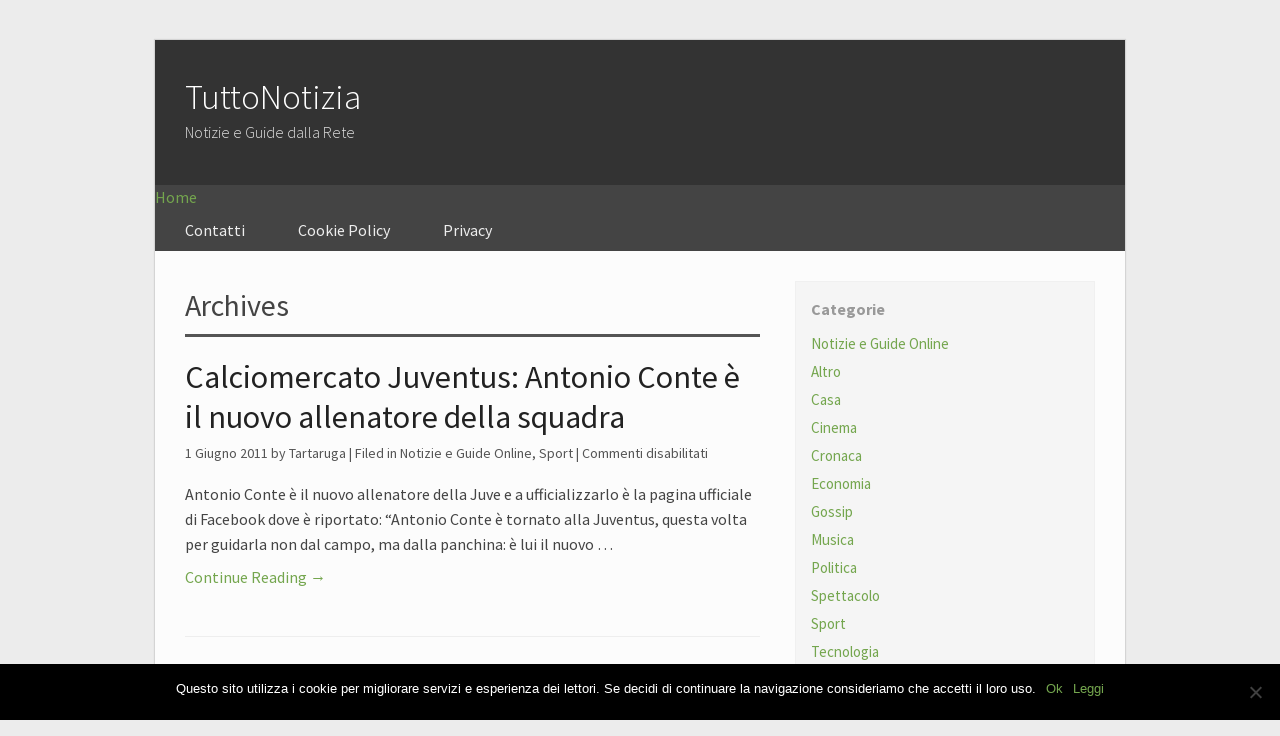

--- FILE ---
content_type: text/html; charset=UTF-8
request_url: https://tuttonotizia.com/archives/tag/calciomercato-juve-ultimissime
body_size: 8028
content:
<!DOCTYPE html PUBLIC "-//W3C//DTD XHTML 1.0 Transitional//EN" "http://www.w3.org/TR/xhtml1/DTD/xhtml1-transitional.dtd">
<html xmlns="http://www.w3.org/1999/xhtml" dir="ltr" lang="it-IT" prefix="og: https://ogp.me/ns#">
<head profile="http://gmpg.org/xfn/11">
<meta http-equiv="Content-Type" content="text/html; charset=UTF-8" />
	<style>img:is([sizes="auto" i], [sizes^="auto," i]) { contain-intrinsic-size: 3000px 1500px }</style>
	
		<!-- All in One SEO 4.7.7 - aioseo.com -->
		<title>calciomercato juve ultimissime</title>
	<meta name="robots" content="noindex, max-snippet:-1, max-image-preview:large, max-video-preview:-1" />
	<link rel="canonical" href="https://tuttonotizia.com/archives/tag/calciomercato-juve-ultimissime" />
	<meta name="generator" content="All in One SEO (AIOSEO) 4.7.7" />
		<script type="application/ld+json" class="aioseo-schema">
			{"@context":"https:\/\/schema.org","@graph":[{"@type":"BreadcrumbList","@id":"https:\/\/tuttonotizia.com\/archives\/tag\/calciomercato-juve-ultimissime#breadcrumblist","itemListElement":[{"@type":"ListItem","@id":"https:\/\/tuttonotizia.com\/#listItem","position":1,"name":"Home","item":"https:\/\/tuttonotizia.com\/","nextItem":{"@type":"ListItem","@id":"https:\/\/tuttonotizia.com\/archives\/tag\/calciomercato-juve-ultimissime#listItem","name":"calciomercato juve ultimissime"}},{"@type":"ListItem","@id":"https:\/\/tuttonotizia.com\/archives\/tag\/calciomercato-juve-ultimissime#listItem","position":2,"name":"calciomercato juve ultimissime","previousItem":{"@type":"ListItem","@id":"https:\/\/tuttonotizia.com\/#listItem","name":"Home"}}]},{"@type":"CollectionPage","@id":"https:\/\/tuttonotizia.com\/archives\/tag\/calciomercato-juve-ultimissime#collectionpage","url":"https:\/\/tuttonotizia.com\/archives\/tag\/calciomercato-juve-ultimissime","name":"calciomercato juve ultimissime","inLanguage":"it-IT","isPartOf":{"@id":"https:\/\/tuttonotizia.com\/#website"},"breadcrumb":{"@id":"https:\/\/tuttonotizia.com\/archives\/tag\/calciomercato-juve-ultimissime#breadcrumblist"}},{"@type":"Organization","@id":"https:\/\/tuttonotizia.com\/#organization","name":"TuttoNotizia","description":"Notizie e Guide dalla Rete","url":"https:\/\/tuttonotizia.com\/"},{"@type":"WebSite","@id":"https:\/\/tuttonotizia.com\/#website","url":"https:\/\/tuttonotizia.com\/","name":"TuttoNotizia","description":"Notizie e Guide dalla Rete","inLanguage":"it-IT","publisher":{"@id":"https:\/\/tuttonotizia.com\/#organization"}}]}
		</script>
		<!-- All in One SEO -->

<link rel='dns-prefetch' href='//stats.wp.com' />
<link rel='dns-prefetch' href='//fonts.googleapis.com' />
<link rel="alternate" type="application/rss+xml" title="TuttoNotizia &raquo; calciomercato juve ultimissime Feed del tag" href="https://tuttonotizia.com/archives/tag/calciomercato-juve-ultimissime/feed" />
<script type="text/javascript">
/* <![CDATA[ */
window._wpemojiSettings = {"baseUrl":"https:\/\/s.w.org\/images\/core\/emoji\/15.0.3\/72x72\/","ext":".png","svgUrl":"https:\/\/s.w.org\/images\/core\/emoji\/15.0.3\/svg\/","svgExt":".svg","source":{"concatemoji":"https:\/\/tuttonotizia.com\/wp-includes\/js\/wp-emoji-release.min.js?ver=6.7.4"}};
/*! This file is auto-generated */
!function(i,n){var o,s,e;function c(e){try{var t={supportTests:e,timestamp:(new Date).valueOf()};sessionStorage.setItem(o,JSON.stringify(t))}catch(e){}}function p(e,t,n){e.clearRect(0,0,e.canvas.width,e.canvas.height),e.fillText(t,0,0);var t=new Uint32Array(e.getImageData(0,0,e.canvas.width,e.canvas.height).data),r=(e.clearRect(0,0,e.canvas.width,e.canvas.height),e.fillText(n,0,0),new Uint32Array(e.getImageData(0,0,e.canvas.width,e.canvas.height).data));return t.every(function(e,t){return e===r[t]})}function u(e,t,n){switch(t){case"flag":return n(e,"\ud83c\udff3\ufe0f\u200d\u26a7\ufe0f","\ud83c\udff3\ufe0f\u200b\u26a7\ufe0f")?!1:!n(e,"\ud83c\uddfa\ud83c\uddf3","\ud83c\uddfa\u200b\ud83c\uddf3")&&!n(e,"\ud83c\udff4\udb40\udc67\udb40\udc62\udb40\udc65\udb40\udc6e\udb40\udc67\udb40\udc7f","\ud83c\udff4\u200b\udb40\udc67\u200b\udb40\udc62\u200b\udb40\udc65\u200b\udb40\udc6e\u200b\udb40\udc67\u200b\udb40\udc7f");case"emoji":return!n(e,"\ud83d\udc26\u200d\u2b1b","\ud83d\udc26\u200b\u2b1b")}return!1}function f(e,t,n){var r="undefined"!=typeof WorkerGlobalScope&&self instanceof WorkerGlobalScope?new OffscreenCanvas(300,150):i.createElement("canvas"),a=r.getContext("2d",{willReadFrequently:!0}),o=(a.textBaseline="top",a.font="600 32px Arial",{});return e.forEach(function(e){o[e]=t(a,e,n)}),o}function t(e){var t=i.createElement("script");t.src=e,t.defer=!0,i.head.appendChild(t)}"undefined"!=typeof Promise&&(o="wpEmojiSettingsSupports",s=["flag","emoji"],n.supports={everything:!0,everythingExceptFlag:!0},e=new Promise(function(e){i.addEventListener("DOMContentLoaded",e,{once:!0})}),new Promise(function(t){var n=function(){try{var e=JSON.parse(sessionStorage.getItem(o));if("object"==typeof e&&"number"==typeof e.timestamp&&(new Date).valueOf()<e.timestamp+604800&&"object"==typeof e.supportTests)return e.supportTests}catch(e){}return null}();if(!n){if("undefined"!=typeof Worker&&"undefined"!=typeof OffscreenCanvas&&"undefined"!=typeof URL&&URL.createObjectURL&&"undefined"!=typeof Blob)try{var e="postMessage("+f.toString()+"("+[JSON.stringify(s),u.toString(),p.toString()].join(",")+"));",r=new Blob([e],{type:"text/javascript"}),a=new Worker(URL.createObjectURL(r),{name:"wpTestEmojiSupports"});return void(a.onmessage=function(e){c(n=e.data),a.terminate(),t(n)})}catch(e){}c(n=f(s,u,p))}t(n)}).then(function(e){for(var t in e)n.supports[t]=e[t],n.supports.everything=n.supports.everything&&n.supports[t],"flag"!==t&&(n.supports.everythingExceptFlag=n.supports.everythingExceptFlag&&n.supports[t]);n.supports.everythingExceptFlag=n.supports.everythingExceptFlag&&!n.supports.flag,n.DOMReady=!1,n.readyCallback=function(){n.DOMReady=!0}}).then(function(){return e}).then(function(){var e;n.supports.everything||(n.readyCallback(),(e=n.source||{}).concatemoji?t(e.concatemoji):e.wpemoji&&e.twemoji&&(t(e.twemoji),t(e.wpemoji)))}))}((window,document),window._wpemojiSettings);
/* ]]> */
</script>
<style id='wp-emoji-styles-inline-css' type='text/css'>

	img.wp-smiley, img.emoji {
		display: inline !important;
		border: none !important;
		box-shadow: none !important;
		height: 1em !important;
		width: 1em !important;
		margin: 0 0.07em !important;
		vertical-align: -0.1em !important;
		background: none !important;
		padding: 0 !important;
	}
</style>
<link rel='stylesheet' id='wp-block-library-css' href='https://tuttonotizia.com/wp-includes/css/dist/block-library/style.min.css?ver=6.7.4' type='text/css' media='all' />
<link rel='stylesheet' id='mediaelement-css' href='https://tuttonotizia.com/wp-includes/js/mediaelement/mediaelementplayer-legacy.min.css?ver=4.2.17' type='text/css' media='all' />
<link rel='stylesheet' id='wp-mediaelement-css' href='https://tuttonotizia.com/wp-includes/js/mediaelement/wp-mediaelement.min.css?ver=6.7.4' type='text/css' media='all' />
<style id='jetpack-sharing-buttons-style-inline-css' type='text/css'>
.jetpack-sharing-buttons__services-list{display:flex;flex-direction:row;flex-wrap:wrap;gap:0;list-style-type:none;margin:5px;padding:0}.jetpack-sharing-buttons__services-list.has-small-icon-size{font-size:12px}.jetpack-sharing-buttons__services-list.has-normal-icon-size{font-size:16px}.jetpack-sharing-buttons__services-list.has-large-icon-size{font-size:24px}.jetpack-sharing-buttons__services-list.has-huge-icon-size{font-size:36px}@media print{.jetpack-sharing-buttons__services-list{display:none!important}}.editor-styles-wrapper .wp-block-jetpack-sharing-buttons{gap:0;padding-inline-start:0}ul.jetpack-sharing-buttons__services-list.has-background{padding:1.25em 2.375em}
</style>
<style id='classic-theme-styles-inline-css' type='text/css'>
/*! This file is auto-generated */
.wp-block-button__link{color:#fff;background-color:#32373c;border-radius:9999px;box-shadow:none;text-decoration:none;padding:calc(.667em + 2px) calc(1.333em + 2px);font-size:1.125em}.wp-block-file__button{background:#32373c;color:#fff;text-decoration:none}
</style>
<style id='global-styles-inline-css' type='text/css'>
:root{--wp--preset--aspect-ratio--square: 1;--wp--preset--aspect-ratio--4-3: 4/3;--wp--preset--aspect-ratio--3-4: 3/4;--wp--preset--aspect-ratio--3-2: 3/2;--wp--preset--aspect-ratio--2-3: 2/3;--wp--preset--aspect-ratio--16-9: 16/9;--wp--preset--aspect-ratio--9-16: 9/16;--wp--preset--color--black: #000000;--wp--preset--color--cyan-bluish-gray: #abb8c3;--wp--preset--color--white: #ffffff;--wp--preset--color--pale-pink: #f78da7;--wp--preset--color--vivid-red: #cf2e2e;--wp--preset--color--luminous-vivid-orange: #ff6900;--wp--preset--color--luminous-vivid-amber: #fcb900;--wp--preset--color--light-green-cyan: #7bdcb5;--wp--preset--color--vivid-green-cyan: #00d084;--wp--preset--color--pale-cyan-blue: #8ed1fc;--wp--preset--color--vivid-cyan-blue: #0693e3;--wp--preset--color--vivid-purple: #9b51e0;--wp--preset--gradient--vivid-cyan-blue-to-vivid-purple: linear-gradient(135deg,rgba(6,147,227,1) 0%,rgb(155,81,224) 100%);--wp--preset--gradient--light-green-cyan-to-vivid-green-cyan: linear-gradient(135deg,rgb(122,220,180) 0%,rgb(0,208,130) 100%);--wp--preset--gradient--luminous-vivid-amber-to-luminous-vivid-orange: linear-gradient(135deg,rgba(252,185,0,1) 0%,rgba(255,105,0,1) 100%);--wp--preset--gradient--luminous-vivid-orange-to-vivid-red: linear-gradient(135deg,rgba(255,105,0,1) 0%,rgb(207,46,46) 100%);--wp--preset--gradient--very-light-gray-to-cyan-bluish-gray: linear-gradient(135deg,rgb(238,238,238) 0%,rgb(169,184,195) 100%);--wp--preset--gradient--cool-to-warm-spectrum: linear-gradient(135deg,rgb(74,234,220) 0%,rgb(151,120,209) 20%,rgb(207,42,186) 40%,rgb(238,44,130) 60%,rgb(251,105,98) 80%,rgb(254,248,76) 100%);--wp--preset--gradient--blush-light-purple: linear-gradient(135deg,rgb(255,206,236) 0%,rgb(152,150,240) 100%);--wp--preset--gradient--blush-bordeaux: linear-gradient(135deg,rgb(254,205,165) 0%,rgb(254,45,45) 50%,rgb(107,0,62) 100%);--wp--preset--gradient--luminous-dusk: linear-gradient(135deg,rgb(255,203,112) 0%,rgb(199,81,192) 50%,rgb(65,88,208) 100%);--wp--preset--gradient--pale-ocean: linear-gradient(135deg,rgb(255,245,203) 0%,rgb(182,227,212) 50%,rgb(51,167,181) 100%);--wp--preset--gradient--electric-grass: linear-gradient(135deg,rgb(202,248,128) 0%,rgb(113,206,126) 100%);--wp--preset--gradient--midnight: linear-gradient(135deg,rgb(2,3,129) 0%,rgb(40,116,252) 100%);--wp--preset--font-size--small: 13px;--wp--preset--font-size--medium: 20px;--wp--preset--font-size--large: 36px;--wp--preset--font-size--x-large: 42px;--wp--preset--spacing--20: 0.44rem;--wp--preset--spacing--30: 0.67rem;--wp--preset--spacing--40: 1rem;--wp--preset--spacing--50: 1.5rem;--wp--preset--spacing--60: 2.25rem;--wp--preset--spacing--70: 3.38rem;--wp--preset--spacing--80: 5.06rem;--wp--preset--shadow--natural: 6px 6px 9px rgba(0, 0, 0, 0.2);--wp--preset--shadow--deep: 12px 12px 50px rgba(0, 0, 0, 0.4);--wp--preset--shadow--sharp: 6px 6px 0px rgba(0, 0, 0, 0.2);--wp--preset--shadow--outlined: 6px 6px 0px -3px rgba(255, 255, 255, 1), 6px 6px rgba(0, 0, 0, 1);--wp--preset--shadow--crisp: 6px 6px 0px rgba(0, 0, 0, 1);}:where(.is-layout-flex){gap: 0.5em;}:where(.is-layout-grid){gap: 0.5em;}body .is-layout-flex{display: flex;}.is-layout-flex{flex-wrap: wrap;align-items: center;}.is-layout-flex > :is(*, div){margin: 0;}body .is-layout-grid{display: grid;}.is-layout-grid > :is(*, div){margin: 0;}:where(.wp-block-columns.is-layout-flex){gap: 2em;}:where(.wp-block-columns.is-layout-grid){gap: 2em;}:where(.wp-block-post-template.is-layout-flex){gap: 1.25em;}:where(.wp-block-post-template.is-layout-grid){gap: 1.25em;}.has-black-color{color: var(--wp--preset--color--black) !important;}.has-cyan-bluish-gray-color{color: var(--wp--preset--color--cyan-bluish-gray) !important;}.has-white-color{color: var(--wp--preset--color--white) !important;}.has-pale-pink-color{color: var(--wp--preset--color--pale-pink) !important;}.has-vivid-red-color{color: var(--wp--preset--color--vivid-red) !important;}.has-luminous-vivid-orange-color{color: var(--wp--preset--color--luminous-vivid-orange) !important;}.has-luminous-vivid-amber-color{color: var(--wp--preset--color--luminous-vivid-amber) !important;}.has-light-green-cyan-color{color: var(--wp--preset--color--light-green-cyan) !important;}.has-vivid-green-cyan-color{color: var(--wp--preset--color--vivid-green-cyan) !important;}.has-pale-cyan-blue-color{color: var(--wp--preset--color--pale-cyan-blue) !important;}.has-vivid-cyan-blue-color{color: var(--wp--preset--color--vivid-cyan-blue) !important;}.has-vivid-purple-color{color: var(--wp--preset--color--vivid-purple) !important;}.has-black-background-color{background-color: var(--wp--preset--color--black) !important;}.has-cyan-bluish-gray-background-color{background-color: var(--wp--preset--color--cyan-bluish-gray) !important;}.has-white-background-color{background-color: var(--wp--preset--color--white) !important;}.has-pale-pink-background-color{background-color: var(--wp--preset--color--pale-pink) !important;}.has-vivid-red-background-color{background-color: var(--wp--preset--color--vivid-red) !important;}.has-luminous-vivid-orange-background-color{background-color: var(--wp--preset--color--luminous-vivid-orange) !important;}.has-luminous-vivid-amber-background-color{background-color: var(--wp--preset--color--luminous-vivid-amber) !important;}.has-light-green-cyan-background-color{background-color: var(--wp--preset--color--light-green-cyan) !important;}.has-vivid-green-cyan-background-color{background-color: var(--wp--preset--color--vivid-green-cyan) !important;}.has-pale-cyan-blue-background-color{background-color: var(--wp--preset--color--pale-cyan-blue) !important;}.has-vivid-cyan-blue-background-color{background-color: var(--wp--preset--color--vivid-cyan-blue) !important;}.has-vivid-purple-background-color{background-color: var(--wp--preset--color--vivid-purple) !important;}.has-black-border-color{border-color: var(--wp--preset--color--black) !important;}.has-cyan-bluish-gray-border-color{border-color: var(--wp--preset--color--cyan-bluish-gray) !important;}.has-white-border-color{border-color: var(--wp--preset--color--white) !important;}.has-pale-pink-border-color{border-color: var(--wp--preset--color--pale-pink) !important;}.has-vivid-red-border-color{border-color: var(--wp--preset--color--vivid-red) !important;}.has-luminous-vivid-orange-border-color{border-color: var(--wp--preset--color--luminous-vivid-orange) !important;}.has-luminous-vivid-amber-border-color{border-color: var(--wp--preset--color--luminous-vivid-amber) !important;}.has-light-green-cyan-border-color{border-color: var(--wp--preset--color--light-green-cyan) !important;}.has-vivid-green-cyan-border-color{border-color: var(--wp--preset--color--vivid-green-cyan) !important;}.has-pale-cyan-blue-border-color{border-color: var(--wp--preset--color--pale-cyan-blue) !important;}.has-vivid-cyan-blue-border-color{border-color: var(--wp--preset--color--vivid-cyan-blue) !important;}.has-vivid-purple-border-color{border-color: var(--wp--preset--color--vivid-purple) !important;}.has-vivid-cyan-blue-to-vivid-purple-gradient-background{background: var(--wp--preset--gradient--vivid-cyan-blue-to-vivid-purple) !important;}.has-light-green-cyan-to-vivid-green-cyan-gradient-background{background: var(--wp--preset--gradient--light-green-cyan-to-vivid-green-cyan) !important;}.has-luminous-vivid-amber-to-luminous-vivid-orange-gradient-background{background: var(--wp--preset--gradient--luminous-vivid-amber-to-luminous-vivid-orange) !important;}.has-luminous-vivid-orange-to-vivid-red-gradient-background{background: var(--wp--preset--gradient--luminous-vivid-orange-to-vivid-red) !important;}.has-very-light-gray-to-cyan-bluish-gray-gradient-background{background: var(--wp--preset--gradient--very-light-gray-to-cyan-bluish-gray) !important;}.has-cool-to-warm-spectrum-gradient-background{background: var(--wp--preset--gradient--cool-to-warm-spectrum) !important;}.has-blush-light-purple-gradient-background{background: var(--wp--preset--gradient--blush-light-purple) !important;}.has-blush-bordeaux-gradient-background{background: var(--wp--preset--gradient--blush-bordeaux) !important;}.has-luminous-dusk-gradient-background{background: var(--wp--preset--gradient--luminous-dusk) !important;}.has-pale-ocean-gradient-background{background: var(--wp--preset--gradient--pale-ocean) !important;}.has-electric-grass-gradient-background{background: var(--wp--preset--gradient--electric-grass) !important;}.has-midnight-gradient-background{background: var(--wp--preset--gradient--midnight) !important;}.has-small-font-size{font-size: var(--wp--preset--font-size--small) !important;}.has-medium-font-size{font-size: var(--wp--preset--font-size--medium) !important;}.has-large-font-size{font-size: var(--wp--preset--font-size--large) !important;}.has-x-large-font-size{font-size: var(--wp--preset--font-size--x-large) !important;}
:where(.wp-block-post-template.is-layout-flex){gap: 1.25em;}:where(.wp-block-post-template.is-layout-grid){gap: 1.25em;}
:where(.wp-block-columns.is-layout-flex){gap: 2em;}:where(.wp-block-columns.is-layout-grid){gap: 2em;}
:root :where(.wp-block-pullquote){font-size: 1.5em;line-height: 1.6;}
</style>
<link rel='stylesheet' id='contact-form-7-css' href='https://tuttonotizia.com/wp-content/plugins/contact-form-7/includes/css/styles.css?ver=6.0.2' type='text/css' media='all' />
<link rel='stylesheet' id='cookie-notice-front-css' href='https://tuttonotizia.com/wp-content/plugins/cookie-notice/css/front.min.css?ver=2.5.4' type='text/css' media='all' />
<link rel='stylesheet' id='wp_castle-style-css' href='https://tuttonotizia.com/wp-content/themes/wp-castle/style.css?ver=2013-09-16' type='text/css' media='all' />
<link rel='stylesheet' id='wp_castle-fonts-css' href='//fonts.googleapis.com/css?family=Source+Sans+Pro:300,400,700' type='text/css' media='all' />
<script type="text/javascript" id="cookie-notice-front-js-before">
/* <![CDATA[ */
var cnArgs = {"ajaxUrl":"https:\/\/tuttonotizia.com\/wp-admin\/admin-ajax.php","nonce":"f489fbbab8","hideEffect":"fade","position":"bottom","onScroll":false,"onScrollOffset":100,"onClick":false,"cookieName":"cookie_notice_accepted","cookieTime":2592000,"cookieTimeRejected":2592000,"globalCookie":false,"redirection":false,"cache":true,"revokeCookies":false,"revokeCookiesOpt":"automatic"};
/* ]]> */
</script>
<script type="text/javascript" src="https://tuttonotizia.com/wp-content/plugins/cookie-notice/js/front.min.js?ver=2.5.4" id="cookie-notice-front-js"></script>
<script type="text/javascript" src="https://tuttonotizia.com/wp-includes/js/jquery/jquery.min.js?ver=3.7.1" id="jquery-core-js"></script>
<script type="text/javascript" src="https://tuttonotizia.com/wp-includes/js/jquery/jquery-migrate.min.js?ver=3.4.1" id="jquery-migrate-js"></script>
<script type="text/javascript" src="https://tuttonotizia.com/wp-content/plugins/google-analyticator/external-tracking.min.js?ver=6.5.4" id="ga-external-tracking-js"></script>
<link rel="https://api.w.org/" href="https://tuttonotizia.com/wp-json/" /><link rel="alternate" title="JSON" type="application/json" href="https://tuttonotizia.com/wp-json/wp/v2/tags/6812" /><link rel="EditURI" type="application/rsd+xml" title="RSD" href="https://tuttonotizia.com/xmlrpc.php?rsd" />
<meta name="generator" content="WordPress 6.7.4" />
	<style>img#wpstats{display:none}</style>
		
<style type="text/css">.broken_link, a.broken_link {
	text-decoration: line-through;
}</style><!-- Google Analytics Tracking by Google Analyticator 6.5.4: http://www.videousermanuals.com/google-analyticator/ -->
<script type="text/javascript">
    var analyticsFileTypes = [''];
    var analyticsSnippet = 'disabled';
    var analyticsEventTracking = 'enabled';
</script>
<script type="text/javascript">
	(function(i,s,o,g,r,a,m){i['GoogleAnalyticsObject']=r;i[r]=i[r]||function(){
	(i[r].q=i[r].q||[]).push(arguments)},i[r].l=1*new Date();a=s.createElement(o),
	m=s.getElementsByTagName(o)[0];a.async=1;a.src=g;m.parentNode.insertBefore(a,m)
	})(window,document,'script','//www.google-analytics.com/analytics.js','ga');
	ga('create', 'UA-44618075-1', 'auto');
 
	ga('send', 'pageview');
</script>
</head>

<body data-rsssl=1 class="archive tag tag-calciomercato-juve-ultimissime tag-6812 cookies-not-set">
<div id="container">
<div id="header">
<div class="top-ad">
	</div>
<div class="logo">
			<a class="blog-title" href="" title="TuttoNotizia">TuttoNotizia</a>		<div class="description">Notizie e Guide dalla Rete</div>
	</div>
<div class="clear"></div>
	</div>
<div id="nav">
<div class="top-menu"><ul>
<li ><a href="https://tuttonotizia.com/">Home</a></li><li class="page_item page-item-6"><a href="https://tuttonotizia.com/contatti">Contatti</a></li>
<li class="page_item page-item-131530"><a href="https://tuttonotizia.com/cookie-policy">Cookie Policy</a></li>
<li class="page_item page-item-131540"><a href="https://tuttonotizia.com/privacy">Privacy</a></li>
</ul></div>
<div class="clear"></div>
</div>
<div id="wrapper">
	<div id="main">
									<div class="page-title">Archives</div>
					<div class="post-12611 post type-post status-publish format-standard hentry category-intrattenimento category-sport tag-antonio-conte tag-antonio-conte-nuovo-allenatore tag-calciomeracto-juve tag-calciomercato-juve-ultimissime tag-calciomercato-juventus tag-calciomercato-juventus-2011 tag-calciomercato-juventus-2011-ultime-notizie tag-calciomercato-juventus-news tag-calciomercato-juventus-ultime-notizie tag-nuovo-allenatore-juve" id="post-12611">
				<div class="post-entry">
					<h2 class="post-title">
						<a href="https://tuttonotizia.com/archives/12611/calciomercato-juventus-antonio-conte-e-il-nuovo-allenatore-della-squadra" rel="bookmark" title="Calciomercato Juventus: Antonio Conte è il nuovo allenatore della squadra">Calciomercato Juventus: Antonio Conte è il nuovo allenatore della squadra</a>
					</h2>
					<div class="post-meta">
					<a href="https://tuttonotizia.com/archives/12611/calciomercato-juventus-antonio-conte-e-il-nuovo-allenatore-della-squadra">1 Giugno 2011</a> by Tartaruga | Filed in <a href="https://tuttonotizia.com/archives/category/intrattenimento" rel="category tag">Notizie e Guide Online</a>, <a href="https://tuttonotizia.com/archives/category/intrattenimento/sport" rel="category tag">Sport</a> | <span>Commenti disabilitati<span class="screen-reader-text"> su Calciomercato Juventus: Antonio Conte è il nuovo allenatore della squadra</span></span>					</div>
					<div class="entry">
										<p>Antonio Conte è il nuovo allenatore della Juve e a ufficializzarlo è la pagina ufficiale di Facebook dove è riportato: &#8220;Antonio Conte è tornato alla Juventus, questa volta per guidarla non dal campo, ma dalla panchina: è lui il nuovo &#8230; <span class="read-more"><a href="https://tuttonotizia.com/archives/12611/calciomercato-juventus-antonio-conte-e-il-nuovo-allenatore-della-squadra">Continue Reading &rarr;</a></span></p>
					</div>
				</div>
			</div>
				<div class="pagination">
						<div class="clear"></div>
		</div>
			</div>
<div id="sidebar">			<div class="widget"><div class="widget-title">Categorie</div>
			<ul>
					<li class="cat-item cat-item-8"><a href="https://tuttonotizia.com/archives/category/intrattenimento">Notizie e Guide Online</a>
<ul class='children'>
	<li class="cat-item cat-item-1"><a href="https://tuttonotizia.com/archives/category/intrattenimento/altro">Altro</a>
</li>
	<li class="cat-item cat-item-36409"><a href="https://tuttonotizia.com/archives/category/intrattenimento/casa">Casa</a>
</li>
	<li class="cat-item cat-item-4"><a href="https://tuttonotizia.com/archives/category/intrattenimento/cinema">Cinema</a>
</li>
	<li class="cat-item cat-item-3"><a href="https://tuttonotizia.com/archives/category/intrattenimento/cronaca">Cronaca</a>
</li>
	<li class="cat-item cat-item-2048"><a href="https://tuttonotizia.com/archives/category/intrattenimento/economia">Economia</a>
</li>
	<li class="cat-item cat-item-7"><a href="https://tuttonotizia.com/archives/category/intrattenimento/gossip">Gossip</a>
</li>
	<li class="cat-item cat-item-5"><a href="https://tuttonotizia.com/archives/category/intrattenimento/musica">Musica</a>
</li>
	<li class="cat-item cat-item-2049"><a href="https://tuttonotizia.com/archives/category/intrattenimento/politica">Politica</a>
</li>
	<li class="cat-item cat-item-2050"><a href="https://tuttonotizia.com/archives/category/intrattenimento/spettacolo">Spettacolo</a>
</li>
	<li class="cat-item cat-item-2051"><a href="https://tuttonotizia.com/archives/category/intrattenimento/sport">Sport</a>
</li>
	<li class="cat-item cat-item-9"><a href="https://tuttonotizia.com/archives/category/intrattenimento/tecnologia">Tecnologia</a>
</li>
	<li class="cat-item cat-item-2052"><a href="https://tuttonotizia.com/archives/category/intrattenimento/tempo-libero">Tempo Libero</a>
</li>
	<li class="cat-item cat-item-6"><a href="https://tuttonotizia.com/archives/category/intrattenimento/tv">TV</a>
</li>
	<li class="cat-item cat-item-550"><a href="https://tuttonotizia.com/archives/category/intrattenimento/web-2">Web</a>
</li>
</ul>
</li>
			</ul>

			</div>
		<div class="widget">
		<div class="widget-title">Ultimi Articoli</div>
		<ul>
											<li>
					<a href="https://tuttonotizia.com/archives/131813/come-avere-braccia-toniche">Come Avere Braccia Toniche</a>
									</li>
											<li>
					<a href="https://tuttonotizia.com/archives/131830/come-rinnovare-lo-schienale-di-una-sedia">Come Rinnovare lo Schienale di una Sedia</a>
									</li>
											<li>
					<a href="https://tuttonotizia.com/archives/131828/come-rinnovare-un-armadio">Come Rinnovare un Armadio</a>
									</li>
											<li>
					<a href="https://tuttonotizia.com/archives/131833/quali-sono-gli-indicatori-di-costo-del-mutuo">Quali Sono gli Indicatori di Costo del Mutuo</a>
									</li>
											<li>
					<a href="https://tuttonotizia.com/archives/131837/come-preparare-spaghetti-alla-chitarra">Come Preparare Spaghetti alla Chitarra</a>
									</li>
					</ul>

		</div><div class="widget"><div class="widget-title">Facebook</div>			<div class="textwidget"><script type="text/javascript" src="https://static.ak.connect.facebook.com/js/api_lib/v0.4/FeatureLoader.js.php/it_IT"></script><script type="text/javascript">FB.init("0fba745baf12ed7f9385158440307238");</script><fb:fan profile_id="218938846627" stream="" connections="8" width="280"></fb:fan><div style="font-size:8px; padding-left:10px"><a href="http://www.facebook.com/pages/Gossip-e-Intrattenimento/218938846627">Gossip e Intrattenimento su Facebook</a> </div></div>
		</div><div class="widget"><div class="widget-title">Pagine</div>
			<ul>
				<li class="page_item page-item-131530"><a href="https://tuttonotizia.com/cookie-policy">Cookie Policy</a></li>
<li class="page_item page-item-131540"><a href="https://tuttonotizia.com/privacy">Privacy</a></li>
			</ul>

			</div>		</div><div class="clear"></div>
</div>
<div id="footer"> 
<div class="clear"></div>
</div>

<div id="copy">
	&copy; 2026 TuttoNotizia. WP Castle Theme by <a rel="nofollow" href="http://justfreethemes.com/">Just Free Themes</a>
</div>
</div>
 		<script type="text/javascript" src="https://tuttonotizia.com/wp-includes/js/dist/hooks.min.js?ver=4d63a3d491d11ffd8ac6" id="wp-hooks-js"></script>
<script type="text/javascript" src="https://tuttonotizia.com/wp-includes/js/dist/i18n.min.js?ver=5e580eb46a90c2b997e6" id="wp-i18n-js"></script>
<script type="text/javascript" id="wp-i18n-js-after">
/* <![CDATA[ */
wp.i18n.setLocaleData( { 'text direction\u0004ltr': [ 'ltr' ] } );
/* ]]> */
</script>
<script type="text/javascript" src="https://tuttonotizia.com/wp-content/plugins/contact-form-7/includes/swv/js/index.js?ver=6.0.2" id="swv-js"></script>
<script type="text/javascript" id="contact-form-7-js-translations">
/* <![CDATA[ */
( function( domain, translations ) {
	var localeData = translations.locale_data[ domain ] || translations.locale_data.messages;
	localeData[""].domain = domain;
	wp.i18n.setLocaleData( localeData, domain );
} )( "contact-form-7", {"translation-revision-date":"2024-11-03 08:32:11+0000","generator":"GlotPress\/4.0.1","domain":"messages","locale_data":{"messages":{"":{"domain":"messages","plural-forms":"nplurals=2; plural=n != 1;","lang":"it"},"This contact form is placed in the wrong place.":["Questo modulo di contatto \u00e8 posizionato nel posto sbagliato."],"Error:":["Errore:"]}},"comment":{"reference":"includes\/js\/index.js"}} );
/* ]]> */
</script>
<script type="text/javascript" id="contact-form-7-js-before">
/* <![CDATA[ */
var wpcf7 = {
    "api": {
        "root": "https:\/\/tuttonotizia.com\/wp-json\/",
        "namespace": "contact-form-7\/v1"
    },
    "cached": 1
};
/* ]]> */
</script>
<script type="text/javascript" src="https://tuttonotizia.com/wp-content/plugins/contact-form-7/includes/js/index.js?ver=6.0.2" id="contact-form-7-js"></script>
<script type="text/javascript" id="disqus_count-js-extra">
/* <![CDATA[ */
var countVars = {"disqusShortname":"tuttonotizia"};
/* ]]> */
</script>
<script type="text/javascript" src="https://tuttonotizia.com/wp-content/plugins/disqus-comment-system/public/js/comment_count.js?ver=3.1.2" id="disqus_count-js"></script>
<script type="text/javascript" src="https://stats.wp.com/e-202604.js" id="jetpack-stats-js" data-wp-strategy="defer"></script>
<script type="text/javascript" id="jetpack-stats-js-after">
/* <![CDATA[ */
_stq = window._stq || [];
_stq.push([ "view", JSON.parse("{\"v\":\"ext\",\"blog\":\"178978968\",\"post\":\"0\",\"tz\":\"1\",\"srv\":\"tuttonotizia.com\",\"j\":\"1:14.1\"}") ]);
_stq.push([ "clickTrackerInit", "178978968", "0" ]);
/* ]]> */
</script>

		<!-- Cookie Notice plugin v2.5.4 by Hu-manity.co https://hu-manity.co/ -->
		<div id="cookie-notice" role="dialog" class="cookie-notice-hidden cookie-revoke-hidden cn-position-bottom" aria-label="Cookie Notice" style="background-color: rgba(0,0,0,1);"><div class="cookie-notice-container" style="color: #fff"><span id="cn-notice-text" class="cn-text-container">Questo sito utilizza i cookie per migliorare servizi e esperienza dei lettori. Se decidi di continuare la navigazione consideriamo che accetti il loro uso.</span><span id="cn-notice-buttons" class="cn-buttons-container"><a href="#" id="cn-accept-cookie" data-cookie-set="accept" class="cn-set-cookie cn-button cn-button-custom button" aria-label="Ok">Ok</a><a href="https://tuttonotizia.com/cookie-policy" target="_blank" id="cn-more-info" class="cn-more-info cn-button cn-button-custom button" aria-label="Leggi">Leggi</a></span><span id="cn-close-notice" data-cookie-set="accept" class="cn-close-icon" title=""></span></div>
			
		</div>
		<!-- / Cookie Notice plugin --> </body>
</html>


--- FILE ---
content_type: text/css
request_url: https://tuttonotizia.com/wp-content/themes/wp-castle/style.css?ver=2013-09-16
body_size: 3953
content:
/*
Theme Name: WP Castle	
Theme URI: http://justfreethemes.com/wp-castle-free-wordpress-theme
Author: JustFreeThemes.com
Author URI: http://justfreethemes.com
Description: A simple 2 column blog / magazine style theme for WordPress. Comes with a fixed width layout, drop-down menu, built-in pagination, theme option page, etc.
Tags: white, gray, black, light, two-columns, right-sidebar, fixed-layout, threaded-comments, theme-options, featured-images, sticky-post
Version: 1.3
Text Domain: wp_castle

License: GNU General Public License v2.0
License URI: http://www.gnu.org/licenses/gpl-2.0.html
*/

/*! normalize.css v2.1.2 | MIT License | git.io/normalize */
article,aside,details,figcaption,figure,footer,header,hgroup,main,nav,section,summary
{
	display:block;
}

audio,canvas,video
{
	display:inline-block;
}

audio:not([controls])
{
	display:none;
	height:0;
}

[hidden]
{
	display:none;
}

html
{
	-ms-text-size-adjust:100%;
	-webkit-text-size-adjust:100%;
	font-family:sans-serif;
}

body
{
	-ms-word-wrap:break-word;
	word-wrap:break-word;
}

a:focus
{
	outline:thin dotted;
}

a:active,a:hover
{
	outline:0;
}

h1
{
	font-size:26px;
	margin:.67em 0;
}

abbr[title]
{
	border-bottom:1px dotted;
}

b,strong
{
	font-weight:700;
}

dfn
{
	font-style:italic;
}

hr
{
	-moz-box-sizing:content-box;
	box-sizing:content-box;
	height:0;
}

mark
{
	background:#ff0;
	color:#000;
}

code,kbd,pre,samp
{
	font-family:monospace, serif;
	font-size:1em;
}

pre
{
	white-space:pre-wrap;
}

q
{
	quotes:\201C\201D\2018\2019;
}

small
{
	font-size:80%;
}

sub,sup
{
	font-size:75%;
	line-height:0;
	position:relative;
	vertical-align:baseline;
}

sup
{
	top:-.5em;
}

sub
{
	bottom:-.25em;
}

img
{
	border:0;
}

svg:not(:root)
{
	overflow:hidden;
}

figure
{
	margin:0;
}

fieldset
{
	border:1px solid silver;
	margin:0 2px;
	padding:.35em .625em .75em;
}

legend
{
	border:0;
	padding:0;
}

button,input,select,textarea
{
	font-family:inherit;
	font-size:100%;
	margin:0;
}

button,input
{
	line-height:normal;
}

button,select
{
	text-transform:none;
}

button,html input[type=button],/* 1 */
input[type=reset],input[type=submit]
{
	-webkit-appearance:button;
	cursor:pointer;
}

button[disabled],html input[disabled]
{
	cursor:default;
}

input[type=checkbox],input[type=radio]
{
	box-sizing:border-box;
	padding:0;
}

input[type=search]
{
	-moz-box-sizing:content-box;
	-webkit-appearance:textfield;
	-webkit-box-sizing:content-box;
	box-sizing:content-box;
}

input[type=search]::-webkit-search-cancel-button,input[type=search]::-webkit-search-decoration
{
	-webkit-appearance:none;
}

button::-moz-focus-inner,input::-moz-focus-inner
{
	border:0;
	padding:0;
}

textarea
{
	overflow:auto;
	vertical-align:top;
}

table
{
	border-collapse:collapse;
	border-spacing:0;
}

:focus
{
	outline:0;
}

p
{
	margin:0 0 20px;
}

a
{
	color:#74a64e;
	text-decoration:none;
}

a:hover
{
	text-decoration:underline;
}

h1,h2,h3,h4,h5,h6
{
	font-weight:700;
}

h2
{
	font-size:22px;
}

h3
{
	font-size:18px;
}

h4
{
	font-size:16px;
}

h5
{
	font-size:15px;
}

h6
{
	font-size:14px;
}

ul
{
	list-style:none;
	margin:0;
	padding:0;
}

body {

	font-family: 'Source Sans Pro', "Helvetica Neue", Arial, Helvetica, sans-serif;

	background-color: #ececec;

	font-size: 16px;

	color:#444;

	line-height: 1.6;

}

h1, h2, h3, h4, h5, h6 {margin:0; padding:0; font-weight:normal;}

img {border:0;}

a {text-decoration:none; color:#74a64e;}

a:hover {text-decoration:underline;}



#container {	-webkit-box-shadow:  0px 0px 1px 1px rgba(0, 0, 0, 0.1);

    -moz-box-shadow:  0px 0px 1px 1px rgba(0, 0, 0, 0.1);

    box-shadow:  0px 0px 1px 1px rgba(0, 0, 0, 0.1);	width: 970px;	margin: 40px auto 30px auto;}

#header {width: 910px; margin: 0 auto; background: #333; padding: 40px 30px; color: #fff; font-weight: 300;}
.logo {
    max-width: 410px;
}
.blog-title {
	color: #fff;
	font-weight: 300;
	font-size: 35px !important;
	line-height:35px;}
.blog-title:hover {
    text-decoration: none;
    text-shadow: 1px 0px 1px #fff;
}
.description {color:#e0e0e0; margin-top:5px;}
.top-ad {
    max-width: 470px;
    float: right;
    background: #eee;
}
.default-ad
{
	background:url('images/ad468.gif') no-repeat;
	display:block;
	height:60px;
	width:468px;
}
#nav {
    width: 970px;
    padding: 0;
    background: #444;
}
ul.top-menu, ul.top-menu ul.sub-menu {
padding : 0;
margin : 0;
}
ul.top-menu li, ul.top-menu ul.sub-menu li {
list-style-type : none;
display : inline-block;
}
ul.top-menu li a, ul.top-menu li ul.sub-menu li a {
text-decoration: none;
margin: 8px 20px 8px 30px;
color: #eee;
display: inline-block;
}
ul.top-menu li {
position: relative;
}
ul.top-menu li ul.sub-menu {
display : none;
position : absolute;
top : 40px;
left : 0;
width : 150px;
background:#444;
}
ul.top-menu li:hover ul.sub-menu {
display : block;
}
#nav li.page_item a:hover, #nav li a:hover {
    color: #fff;
}
#nav li.page_item {
list-style-type : none;
display : inline-block;
}
#nav li.page_item a {
text-decoration : none;
margin: 8px 20px 8px 30px;
color:#eee;
display : inline-block;
}
#nav li.page_item ul.children {
display : none;
position : absolute;
width : 150px;
background: #444;
}
#nav li.page_item:hover ul.children {
display : block;
}
ul.children li {
margin : 4px 0 0 0 !important ;
}

#wrapper {width:910px; clear: both;margin: 0 auto; padding:30px; background:#fcfcfc;}

#content {margin:0;}
#main {
    float: left;
    width: 575px;
}
.post { border-bottom:1px solid #eee; margin:0 0 35px 0; padding:0; overflow:hidden;}
.post h2.post-title, .post h1.post-title { color:#222; font-size:32px; font-weight:400; margin-bottom: 5px; line-height: 40px;}
.post .post-title a {color:#222;}
.post-title a:hover {
    color: #74a64e;
    text-decoration: none;
}
.post-meta { font-size:14px; color:#555;}
.post-meta a {color:#555;}
.post-meta span {margin-right:5px;}
.post-meta-2 {font-size:13px; color:#999;}
.entry .post-thumb {
    display: block;
    margin: 7px 20px 20px 0;
    width: 200px;
    height: 150px;
    float: left;
    border: 1px solid #ddd;
    background: #eee;
    padding: 5px;
}
.entry .post-thumb:hover {
    background: #e0e0e0;
}
.entry .post-thumb img {
    width: 200px;
    height: 150px;
    border: 0 !important;
}
.entry { margin:18px 0 30px 0; overflow:hidden;}
.entry p {margin:0 0 1em 0;}
.entry img {border:5px solid #eee; max-width:565px;}
.read-more {
    display: block;
    margin-top: 8px;
}
.post-tags {
    display: block;
    margin: 10px 0;
}

#authorarea {
    border: 1px solid #eaeaea;
    padding: 15px;
    background: #fafafa;
    color: #444;
}
#authorarea p {
    margin: 0;
}
#authorarea .avatar {
    border-radius: 5px;
}

.page-title {
    font-size: 30px;
    border-bottom: 3px solid #555;
    margin-bottom: 20px;
    padding-bottom: 5px;
}

.post blockquote {
    border-left: 5px solid #ddd;
    padding-left: 15px;
}
.post cite {
    font-size: 14px;
    display: block;
    margin-top: 10px;
}
.post pre {
    background: #f0f0f0;
    padding: 20px 30px;
    color: #666;
}

.single .post {padding:0; border:none;}
.page .post {padding:0; border:none; margin:0;}
.navigation {color:#74a64e;}
.a-right { float:right;}

.sp {
    background: #ffb;
    padding: 10px;
    border: 1px solid #ed0;
}

.a-head {font-size:32px; font-weight:bold; margin-bottom: 20px; line-height: 45px; text-transform: capitalize;}
h2.a-title {font-size:27px; margin-bottom:5px;}

.wp-pagenavi { clear:both; margin:0; padding:0;}
.wp-pagenavi a, .wp-pagenavi span {display:inline-block; background:#206586; font-weight:bold; border-radius:5px; padding:8px 18px; margin-right:15px; font-size:13px; color:#fff;}

.wp-pagenavi a:hover,.wp-pagenavi span.current {background:#185055;}

#sidebar {
    width: 300px;
    float: left;
    margin-left: 35px;
    font-size: 15px;
    color: #767676;

}
#sidebar .widget {
    background: #f5f5f5;
    margin-bottom: 30px;
    padding: 15px;
    width: 268px;
    border: 1px solid #f0f0f0;
}

.widget img, .widget select {
    max-width: 100%;
}

img.wp-smiley {
    border:none;
}

#footer {
	background: #f6f6f6;
	border-top: 1px solid #eeeeee;
	padding: 20px 50px 40px 50px;
	margin: 0 auto;
	width:870px;
	font-weight: 300;
	color: #767676;
}

#footer ul {list-style:none; margin:0; padding:0;}
#footer .widget {width:31%; margin:20px 0 0 0; padding-right:2.3%; float:left; font-size:15px;}
.widget-title {margin-bottom:10px; font-size:16px; font-weight:700; color:#999;}
.widget li {margin-bottom:10px;}
.screen-reader-text {
    display: none;
}
input#s {
    border: 1px solid #ccc;
    padding: 5px;
    width: 184px;
}
#searchsubmit {
    background: #eee;
    border: 1px solid #ccc;
    padding: 5px 10px;
}

#copy { text-align:center; color: #aaa; font-size: 13px;background: #ececec;padding: 10px 0;margin: 0 auto;}
#copy a {color:#aaa;}

.clear {clear:both; margin:0; padding:0;}

.error-title {
    font-weight: 700;
    font-size: 35px;
    text-transform: uppercase;
    text-align: center;
}
#error-page {
    font-size: 18px;
}
.e-search {
    margin-left: 20px;
    margin-bottom: 20px;
}

img {max-width:565px;}
.alignright {float:right; margin:0 0 1em 1em}
.alignleft {float:left; margin:0 1em 1em 0}
.aligncenter {display: block; margin-left: auto; margin-right: auto}
a img.alignright {float:right; margin:0 0 1em 1em}
a img.alignleft {float:left; margin:0 1em 1em 0}
a img.aligncenter {display: block; margin-left: auto; margin-right: auto}

.tiled-gallery
{
	margin-bottom:20px!important;
}

.gallery
{
	clear:both;
	margin:0 auto 20px!important;
}

.gallery dl
{
	margin:0;
}

.gallery-caption
{
	font-size:13px;
	line-height:1.8em;
	margin:0;
}

#wp-calendar {
    width: 100%;
	color:#767676;
}

#respond { 

}

.nocomments {
    margin: 30px 0 20px;
    font-size: 20px;
    color: #aaa;
    text-align: center;
}

.commentlist h1, .commentlist h2, .commentlist h3 {
    display: block;
    clear: both;
}

/* Highlight active form field */



ol.commentlist {list-style:none; margin:20px 0; padding:0;}



.comment-author.vcard {

    margin-bottom: 20px;

    float: left;

}

.comment-body ul {
    list-style: disc;
    margin: 10px 40px 10px;
    line-height: 35px;
}
.comment-body ol {
    margin: 10px 40px;
    padding: 0;
    line-height: 35px;
}

cite.fn { display:block; float:left; margin-top: 13px; font-size: 16px !important; font-style: normal; text-transform:capitalize;}



.comment-meta {float:left; margin-left: 15px; font-size:13px; color:#bbb;margin-top: 16px;}



.says {display:none;}



.avatar {float:left;  margin-right: 15px;border-radius: 40px;border: 1px solid #eee;}



.comment-awaiting-moderation {display:inline;}



.commentlist p {display:block; clear:both;}



h3#comments {

    font-weight: bold; margin-top:40px;

}



.reply {

    text-align: right;

}

.comment-meta a {

    color: #bbb;

}

li.comment {

    border: 1px solid #eee;

    margin: 20px 0;

    background: #fff;

    padding: 20px;

	list-style:none;

}



.reply a {

    color: #aaa;

}



#respond input[type=text], textarea {

  -webkit-transition: all 0.30s ease-in-out;

  -moz-transition: all 0.30s ease-in-out;

  -ms-transition: all 0.30s ease-in-out;

  -o-transition: all 0.30s ease-in-out;

  outline: none;

  padding: 3px 0px 3px 3px;

  margin: 5px 1px 3px 0px;

  border: 1px solid #DDDDDD;

display:block; margin:5px 0;

max-width:100%;

}

 

#respond input[type=text]:focus, textarea:focus {

  box-shadow: 0 0 5px rgba(81, 203, 238, 1);

  margin: 5px 1px 3px 0px;

  border: 1px solid rgba(81, 203, 238, 1);

}



#respond label {}



.pingback cite {

    line-height: 1.5em !important;

}



h3#reply-title { margin:30px 0 0 0; } 

#cancel-comment-reply-link { }

#commentform { } 

#author { } 

#email { } 

#url { } 

#comment {}

#submit { display: inline-block;

padding: 4px 12px;

margin-bottom: 0;

font-size: 14px;

line-height: 20px;

color: #333;

text-align: center;

text-shadow: 0 1px 1px rgba(255,255,255,0.75);

vertical-align: middle;

cursor: pointer;

background-color: #f5f5f5;

background-image: -moz-linear-gradient(top,#fff,#e6e6e6);

background-image: -webkit-gradient(linear,0 0,0 100%,from(#fff),to(#e6e6e6));

background-image: -webkit-linear-gradient(top,#fff,#e6e6e6);

background-image: -o-linear-gradient(top,#fff,#e6e6e6);

background-image: linear-gradient(to bottom,#fff,#e6e6e6);

background-repeat: repeat-x;

border: 1px solid #ccc;

border-color: #e6e6e6 #e6e6e6 #bfbfbf;

border-color: rgba(0,0,0,0.1) rgba(0,0,0,0.1) rgba(0,0,0,0.25);

border-bottom-color: #b3b3b3;

-webkit-border-radius: 4px;

-moz-border-radius: 4px;

border-radius: 4px;

filter: progid:DXImageTransform.Microsoft.gradient(startColorstr='#ffffffff',endColorstr='#ffe6e6e6',GradientType=0);

filter: progid:DXImageTransform.Microsoft.gradient(enabled=false);

-webkit-box-shadow: inset 0 1px 0 rgba(255,255,255,0.2),0 1px 2px rgba(0,0,0,0.05);

-moz-box-shadow: inset 0 1px 0 rgba(255,255,255,0.2),0 1px 2px rgba(0,0,0,0.05);

box-shadow: inset 0 1px 0 rgba(255,255,255,0.2),0 1px 2px rgba(0,0,0,0.05);

}

.comment-notes { } 

.required { }

.comment-form-author { }

.comment-form-email { } 

.comment-form-url { }

.comment-form-comment { } 

.form-allowed-tags { } 

.form-submit {}



.wp-caption {

    background: #eee;

    padding: 0;

    font-size: 15px;

    text-align: center;

    margin-bottom: 20px;

    max-width: 575px;

}

.wp-caption img {margin-top:0.3em;}



p.wp-caption-text {

    padding: 5px;

    margin:0;

}

.sticky {}

.gallery-caption {}

.bypostauthor {}


.post table
{
	border:#ddd solid 1px;
	border-collapse:collapse;
	margin:10px 0;
	width:auto;
}

.post th,.post td
{
	border:#ddd solid 1px;
	padding:10px 20px;
	width:auto;
}

.post th
{
	font-weight:700;
}

caption
{
	font-weight:700;
}
#wp-calendar caption {
margin-bottom: 15px;
color: #999;
font-size: 16px;
}
#wp-calendar tbody {
    text-align: center;
}
#wp-calendar #prev {
    padding-left: 10px;
    padding-top: 10px;
}
#wp-calendar #next {
    padding-right: 10px;
    padding-top: 10px;
}

.icon-user {
    color: #666;
}

.icon-calendar {
    color: #666;
}

.icon-chat {
    color: #666;
}

.pagination {
margin: 20px 0;
color: #555;
text-align:center;
}
.pagination ul {
display: inline-block;
margin-left: 0;
margin-bottom: 0;
border-radius: 5px;
}
.pagination ul>li {
display: inline;
}
.pagination ul>li:first-child>a, .pagination ul>li:first-child>span {
border-left-width: 1px;
border-radius: 5px 0 0 5px;
}
.pagination ul>li:last-child>a, .pagination ul>li:last-child>span {
border-rigth-width: 1px;
border-radius: 0 5px 5px 0;
}
.pagination ul>li>a, .pagination ul>li>span {
float: left;
padding: 4px 12px;
line-height: 20px;
text-decoration: none;
background-color: #ffffff;
border: 1px solid #dddddd;
border-left-width: 0;
}
.pagination a:hover {
    color: #555;
}


--- FILE ---
content_type: text/plain
request_url: https://www.google-analytics.com/j/collect?v=1&_v=j102&a=1658864829&t=pageview&_s=1&dl=https%3A%2F%2Ftuttonotizia.com%2Farchives%2Ftag%2Fcalciomercato-juve-ultimissime&ul=en-us%40posix&dt=calciomercato%20juve%20ultimissime&sr=1280x720&vp=1280x720&_u=IEBAAEABAAAAACAAI~&jid=127432721&gjid=266768341&cid=1508981213.1769096845&tid=UA-44618075-1&_gid=1710820264.1769096845&_r=1&_slc=1&z=1796570649
body_size: -451
content:
2,cG-9KJ30Z55Q5